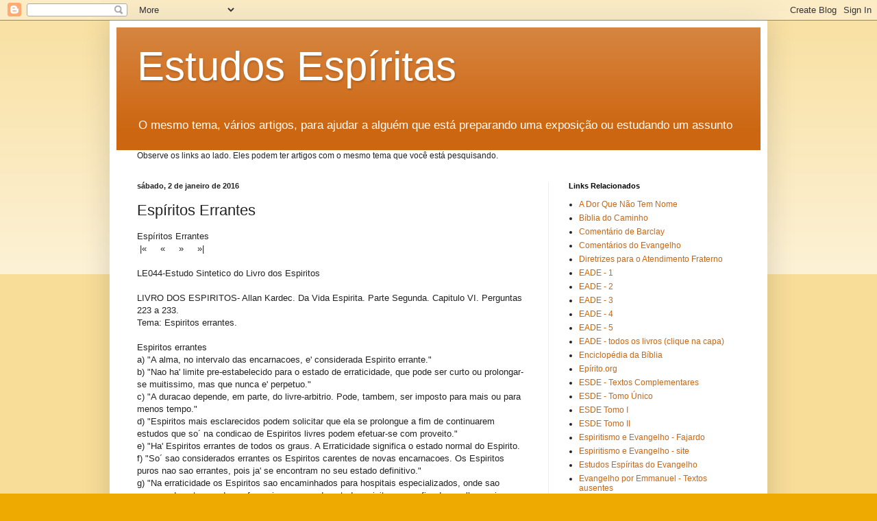

--- FILE ---
content_type: text/html; charset=UTF-8
request_url: https://cursodeespiritismo.blogspot.com/b/stats?style=BLACK_TRANSPARENT&timeRange=ALL_TIME&token=APq4FmBl1adJ56XbClUDgnCT-kc8g_f7yiivtaCJF1tx6W03ylNJowOo4Q5fw0RgwaVQZ2IsSzPsmY9vJAOPtLhkHZ-0MuxCSw
body_size: -31
content:
{"total":1281762,"sparklineOptions":{"backgroundColor":{"fillOpacity":0.1,"fill":"#000000"},"series":[{"areaOpacity":0.3,"color":"#202020"}]},"sparklineData":[[0,100],[1,3],[2,3],[3,4],[4,4],[5,2],[6,3],[7,2],[8,2],[9,1],[10,2],[11,2],[12,5],[13,6],[14,10],[15,7],[16,6],[17,12],[18,7],[19,4],[20,4],[21,6],[22,45],[23,6],[24,5],[25,8],[26,6],[27,7],[28,12],[29,6]],"nextTickMs":120000}